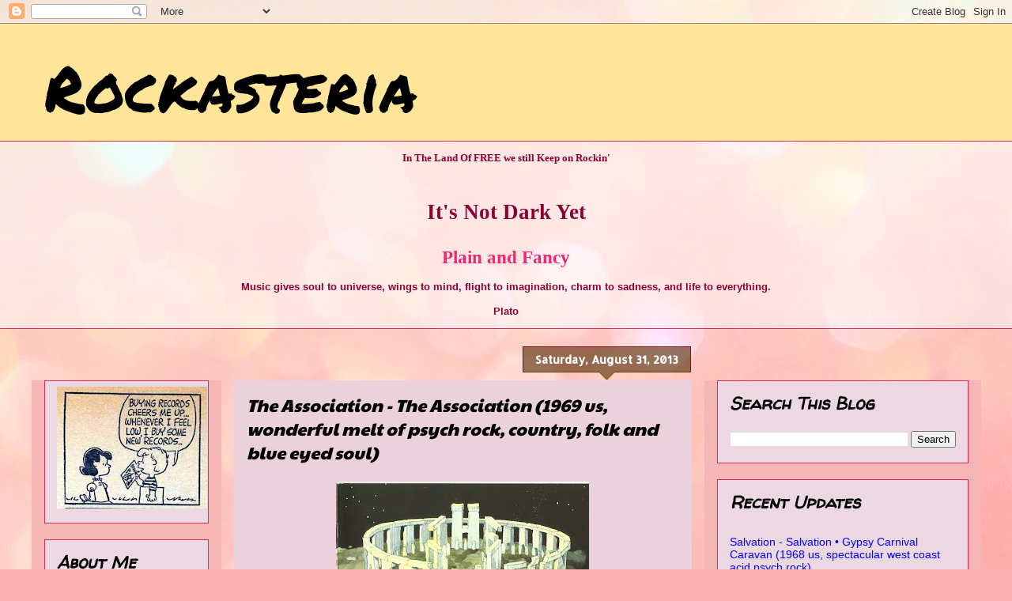

--- FILE ---
content_type: text/html; charset=UTF-8
request_url: https://www.clocklink.com/html5embed.php?clock=050&timezone=Greece_Athens&color=kiwi&size=150&Title=&Message=&Target=&From=2020,1,1,0,0,0&Color=kiwi
body_size: 1222
content:
<style>
					body { margin: 0; padding: 0; }
				</style>
<script type="text/javascript" language="JavaScript" src="/js/anim-library.js?ts=1413396308"></script>
<script type="text/javascript" language="JavaScript" src="/js/html5clocks.js?ts=1635199781"></script>
<script type="text/javascript" language="JavaScript" src="/clocks/HTML5/html5-050.js?ts=1758199046"></script>
				<script type="text/javascript" language="JavaScript">
					function isCanvasSupported(){
						var elem = document.createElement("canvas");
						return !!(elem.getContext && elem.getContext("2d"));
					}
		if(isCanvasSupported()){
var clock,animFrame;
animFrame = new AnimFrame();
clock = new Clock(
new BaseClock(
2026,
2,
1,
5,
6,
48,
0),
"/clocks/HTML5/",
"",
"https://www.clocklink.com",
"/img/link/250_250.png",
{
clock : '050',
timezone : 'Greece_Athens',
color : 'kiwi',
size : '150',
Title : '',
Message : '',
Target : '',
From : '2020,1,1,0,0,0',
Color : 'kiwi',
Clock : 'html5-050-kiwi',
TimeZone : 'Greece_Athens',
Random : '6077',
referer : 'http%3A%2F%2Frockasteria.blogspot.com%2F2013%2F08%2Fthe-association-association-1969-us.html',
internal_request : '1'});
animFrame.push(clock);
animFrame.start();
}
				</script>

--- FILE ---
content_type: text/javascript; charset=UTF-8
request_url: http://rockasteria.blogspot.com/feeds/comments/summary?alt=json-in-script&max-results=25&callback=_fCiE
body_size: 5574
content:
// API callback
_fCiE({"version":"1.0","encoding":"UTF-8","feed":{"xmlns":"http://www.w3.org/2005/Atom","xmlns$openSearch":"http://a9.com/-/spec/opensearchrss/1.0/","xmlns$gd":"http://schemas.google.com/g/2005","id":{"$t":"tag:blogger.com,1999:blog-7379959197726431640.comments"},"updated":{"$t":"2026-01-31T20:36:25.195+02:00"},"title":{"type":"text","$t":"Rockasteria"},"link":[{"rel":"http://schemas.google.com/g/2005#feed","type":"application/atom+xml","href":"http:\/\/rockasteria.blogspot.com\/feeds\/comments\/summary"},{"rel":"self","type":"application/atom+xml","href":"http:\/\/www.blogger.com\/feeds\/7379959197726431640\/comments\/summary?alt=json-in-script"},{"rel":"alternate","type":"text/html","href":"http:\/\/rockasteria.blogspot.com\/"},{"rel":"hub","href":"http://pubsubhubbub.appspot.com/"},{"rel":"next","type":"application/atom+xml","href":"http:\/\/www.blogger.com\/feeds\/7379959197726431640\/comments\/summary?alt=json-in-script\u0026start-index=26\u0026max-results=25"}],"author":[{"name":{"$t":"Marios"},"uri":{"$t":"http:\/\/www.blogger.com\/profile\/12203152597932074783"},"email":{"$t":"noreply@blogger.com"},"gd$image":{"rel":"http://schemas.google.com/g/2005#thumbnail","width":"29","height":"32","src":"\/\/blogger.googleusercontent.com\/img\/b\/R29vZ2xl\/AVvXsEjU0IQOhYMUXzeb3usap2ql-wF_AIyv6HCoPcBP1dsYkgkFsaFPpHkmV2MpgIJl4QBKEsbo2QAyXBf8jdO9jboSPHNf8adTe9zNL8AwR8JfVPg8uGAziNdlkzYH8kYbq4-lk93AfxVJRCQQym-R1cx9PWTIMTdID4Y607f5urJqW0b5pw\/s220\/Diogenes.jpg"}}],"generator":{"version":"7.00","uri":"http://www.blogger.com","$t":"Blogger"},"openSearch$totalResults":{"$t":"18822"},"openSearch$startIndex":{"$t":"1"},"openSearch$itemsPerPage":{"$t":"25"},"entry":[{"id":{"$t":"tag:blogger.com,1999:blog-7379959197726431640.post-6512900276181336624"},"published":{"$t":"2026-01-31T20:36:25.195+02:00"},"updated":{"$t":"2026-01-31T20:36:25.195+02:00"},"title":{"type":"text","$t":"Many thanks for uncompressed!!"},"summary":{"type":"text","$t":"Many thanks for uncompressed!!"},"link":[{"rel":"edit","type":"application/atom+xml","href":"http:\/\/www.blogger.com\/feeds\/7379959197726431640\/7930958583981264479\/comments\/default\/6512900276181336624"},{"rel":"self","type":"application/atom+xml","href":"http:\/\/www.blogger.com\/feeds\/7379959197726431640\/7930958583981264479\/comments\/default\/6512900276181336624"},{"rel":"alternate","type":"text/html","href":"http:\/\/rockasteria.blogspot.com\/2012\/06\/focal-point-first-bite-of-apple-1967-68.html?showComment=1769884585195#c6512900276181336624","title":""}],"author":[{"name":{"$t":"Philipp"},"uri":{"$t":"https:\/\/www.blogger.com\/profile\/14400274786563863696"},"email":{"$t":"noreply@blogger.com"},"gd$image":{"rel":"http://schemas.google.com/g/2005#thumbnail","width":"16","height":"16","src":"https:\/\/img1.blogblog.com\/img\/b16-rounded.gif"}}],"thr$in-reply-to":{"xmlns$thr":"http://purl.org/syndication/thread/1.0","href":"http:\/\/rockasteria.blogspot.com\/2012\/06\/focal-point-first-bite-of-apple-1967-68.html","ref":"tag:blogger.com,1999:blog-7379959197726431640.post-7930958583981264479","source":"http://www.blogger.com/feeds/7379959197726431640/posts/default/7930958583981264479","type":"text/html"},"gd$extendedProperty":[{"name":"blogger.itemClass","value":"pid-1612550443"},{"name":"blogger.displayTime","value":"January 31, 2026 at 8:36 PM"}]},{"id":{"$t":"tag:blogger.com,1999:blog-7379959197726431640.post-6760104996206379915"},"published":{"$t":"2026-01-31T19:25:14.663+02:00"},"updated":{"$t":"2026-01-31T19:25:14.663+02:00"},"title":{"type":"text","$t":"Thank you sir! 😊"},"summary":{"type":"text","$t":"Thank you sir! 😊"},"link":[{"rel":"edit","type":"application/atom+xml","href":"http:\/\/www.blogger.com\/feeds\/7379959197726431640\/3193527689496827156\/comments\/default\/6760104996206379915"},{"rel":"self","type":"application/atom+xml","href":"http:\/\/www.blogger.com\/feeds\/7379959197726431640\/3193527689496827156\/comments\/default\/6760104996206379915"},{"rel":"alternate","type":"text/html","href":"http:\/\/rockasteria.blogspot.com\/2012\/12\/breakthrou-adventures-highway-1967-71.html?showComment=1769880314663#c6760104996206379915","title":""},{"rel":"related","type":"application/atom+xml","href":"http:\/\/www.blogger.com\/feeds\/7379959197726431640\/3193527689496827156\/comments\/default\/4302395648069538987"}],"author":[{"name":{"$t":"Faalamva"},"uri":{"$t":"https:\/\/www.blogger.com\/profile\/12156567225046285382"},"email":{"$t":"noreply@blogger.com"},"gd$image":{"rel":"http://schemas.google.com/g/2005#thumbnail","width":"16","height":"16","src":"https:\/\/img1.blogblog.com\/img\/b16-rounded.gif"}}],"thr$in-reply-to":{"xmlns$thr":"http://purl.org/syndication/thread/1.0","href":"http:\/\/rockasteria.blogspot.com\/2012\/12\/breakthrou-adventures-highway-1967-71.html","ref":"tag:blogger.com,1999:blog-7379959197726431640.post-3193527689496827156","source":"http://www.blogger.com/feeds/7379959197726431640/posts/default/3193527689496827156","type":"text/html"},"gd$extendedProperty":[{"name":"blogger.itemClass","value":"pid-287359486"},{"name":"blogger.displayTime","value":"January 31, 2026 at 7:25 PM"}]},{"id":{"$t":"tag:blogger.com,1999:blog-7379959197726431640.post-7864341274911573987"},"published":{"$t":"2026-01-31T19:08:32.655+02:00"},"updated":{"$t":"2026-01-31T19:08:32.655+02:00"},"title":{"type":"text","$t":"Faalamva, \u0026quot;Breakthru - Adventures Highway 196..."},"summary":{"type":"text","$t":"Faalamva, \u0026quot;Breakthru - Adventures Highway 1967-71\u0026quot;, here:   https:\/\/therockasteria.blogspot.com\/2026\/01\/rep-breakthru-adventures-highway-1967.html"},"link":[{"rel":"edit","type":"application/atom+xml","href":"http:\/\/www.blogger.com\/feeds\/7379959197726431640\/3193527689496827156\/comments\/default\/7864341274911573987"},{"rel":"self","type":"application/atom+xml","href":"http:\/\/www.blogger.com\/feeds\/7379959197726431640\/3193527689496827156\/comments\/default\/7864341274911573987"},{"rel":"alternate","type":"text/html","href":"http:\/\/rockasteria.blogspot.com\/2012\/12\/breakthrou-adventures-highway-1967-71.html?showComment=1769879312655#c7864341274911573987","title":""},{"rel":"related","type":"application/atom+xml","href":"http:\/\/www.blogger.com\/feeds\/7379959197726431640\/3193527689496827156\/comments\/default\/4302395648069538987"}],"author":[{"name":{"$t":"Marios"},"uri":{"$t":"https:\/\/www.blogger.com\/profile\/12203152597932074783"},"email":{"$t":"noreply@blogger.com"},"gd$image":{"rel":"http://schemas.google.com/g/2005#thumbnail","width":"29","height":"32","src":"\/\/blogger.googleusercontent.com\/img\/b\/R29vZ2xl\/AVvXsEjU0IQOhYMUXzeb3usap2ql-wF_AIyv6HCoPcBP1dsYkgkFsaFPpHkmV2MpgIJl4QBKEsbo2QAyXBf8jdO9jboSPHNf8adTe9zNL8AwR8JfVPg8uGAziNdlkzYH8kYbq4-lk93AfxVJRCQQym-R1cx9PWTIMTdID4Y607f5urJqW0b5pw\/s220\/Diogenes.jpg"}}],"thr$in-reply-to":{"xmlns$thr":"http://purl.org/syndication/thread/1.0","href":"http:\/\/rockasteria.blogspot.com\/2012\/12\/breakthrou-adventures-highway-1967-71.html","ref":"tag:blogger.com,1999:blog-7379959197726431640.post-3193527689496827156","source":"http://www.blogger.com/feeds/7379959197726431640/posts/default/3193527689496827156","type":"text/html"},"gd$extendedProperty":[{"name":"blogger.itemClass","value":"pid-735607372"},{"name":"blogger.displayTime","value":"January 31, 2026 at 7:08 PM"}]},{"id":{"$t":"tag:blogger.com,1999:blog-7379959197726431640.post-2617319450778761303"},"published":{"$t":"2026-01-31T18:04:35.744+02:00"},"updated":{"$t":"2026-01-31T18:04:35.744+02:00"},"title":{"type":"text","$t":"Many thanks for uncompressed!"},"summary":{"type":"text","$t":"Many thanks for uncompressed!"},"link":[{"rel":"edit","type":"application/atom+xml","href":"http:\/\/www.blogger.com\/feeds\/7379959197726431640\/7990176574444626034\/comments\/default\/2617319450778761303"},{"rel":"self","type":"application/atom+xml","href":"http:\/\/www.blogger.com\/feeds\/7379959197726431640\/7990176574444626034\/comments\/default\/2617319450778761303"},{"rel":"alternate","type":"text/html","href":"http:\/\/rockasteria.blogspot.com\/2013\/07\/aura-sativa-1976-us-groovy-fiery-funky.html?showComment=1769875475744#c2617319450778761303","title":""}],"author":[{"name":{"$t":"Philipp"},"uri":{"$t":"https:\/\/www.blogger.com\/profile\/14400274786563863696"},"email":{"$t":"noreply@blogger.com"},"gd$image":{"rel":"http://schemas.google.com/g/2005#thumbnail","width":"16","height":"16","src":"https:\/\/img1.blogblog.com\/img\/b16-rounded.gif"}}],"thr$in-reply-to":{"xmlns$thr":"http://purl.org/syndication/thread/1.0","href":"http:\/\/rockasteria.blogspot.com\/2013\/07\/aura-sativa-1976-us-groovy-fiery-funky.html","ref":"tag:blogger.com,1999:blog-7379959197726431640.post-7990176574444626034","source":"http://www.blogger.com/feeds/7379959197726431640/posts/default/7990176574444626034","type":"text/html"},"gd$extendedProperty":[{"name":"blogger.itemClass","value":"pid-1612550443"},{"name":"blogger.displayTime","value":"January 31, 2026 at 6:04 PM"}]},{"id":{"$t":"tag:blogger.com,1999:blog-7379959197726431640.post-2176276915381672919"},"published":{"$t":"2026-01-31T18:00:09.813+02:00"},"updated":{"$t":"2026-01-31T18:00:09.813+02:00"},"title":{"type":"text","$t":"FYI tracks 15 17 \u0026amp; 19 are demos. 16 \u0026amp; 18 a..."},"summary":{"type":"text","$t":"FYI tracks 15 17 \u0026amp; 19 are demos. 16 \u0026amp; 18 are alt takes."},"link":[{"rel":"edit","type":"application/atom+xml","href":"http:\/\/www.blogger.com\/feeds\/7379959197726431640\/7930958583981264479\/comments\/default\/2176276915381672919"},{"rel":"self","type":"application/atom+xml","href":"http:\/\/www.blogger.com\/feeds\/7379959197726431640\/7930958583981264479\/comments\/default\/2176276915381672919"},{"rel":"alternate","type":"text/html","href":"http:\/\/rockasteria.blogspot.com\/2012\/06\/focal-point-first-bite-of-apple-1967-68.html?showComment=1769875209813#c2176276915381672919","title":""}],"author":[{"name":{"$t":"lemonflag"},"uri":{"$t":"https:\/\/www.blogger.com\/profile\/16591381076744576088"},"email":{"$t":"noreply@blogger.com"},"gd$image":{"rel":"http://schemas.google.com/g/2005#thumbnail","width":"16","height":"16","src":"https:\/\/img1.blogblog.com\/img\/b16-rounded.gif"}}],"thr$in-reply-to":{"xmlns$thr":"http://purl.org/syndication/thread/1.0","href":"http:\/\/rockasteria.blogspot.com\/2012\/06\/focal-point-first-bite-of-apple-1967-68.html","ref":"tag:blogger.com,1999:blog-7379959197726431640.post-7930958583981264479","source":"http://www.blogger.com/feeds/7379959197726431640/posts/default/7930958583981264479","type":"text/html"},"gd$extendedProperty":[{"name":"blogger.itemClass","value":"pid-73147023"},{"name":"blogger.displayTime","value":"January 31, 2026 at 6:00 PM"}]},{"id":{"$t":"tag:blogger.com,1999:blog-7379959197726431640.post-116472892643199676"},"published":{"$t":"2026-01-31T13:15:25.193+02:00"},"updated":{"$t":"2026-01-31T13:15:25.193+02:00"},"title":{"type":"text","$t":"Once again links are dead, could You renew ?"},"summary":{"type":"text","$t":"Once again links are dead, could You renew ?"},"link":[{"rel":"edit","type":"application/atom+xml","href":"http:\/\/www.blogger.com\/feeds\/7379959197726431640\/3043568346933137\/comments\/default\/116472892643199676"},{"rel":"self","type":"application/atom+xml","href":"http:\/\/www.blogger.com\/feeds\/7379959197726431640\/3043568346933137\/comments\/default\/116472892643199676"},{"rel":"alternate","type":"text/html","href":"http:\/\/rockasteria.blogspot.com\/2012\/02\/pesky-gee-exclamation-mark-1969-uk.html?showComment=1769858125193#c116472892643199676","title":""}],"author":[{"name":{"$t":"Adam Ostrogoth"},"uri":{"$t":"https:\/\/www.blogger.com\/profile\/17195280072866593510"},"email":{"$t":"noreply@blogger.com"},"gd$image":{"rel":"http://schemas.google.com/g/2005#thumbnail","width":"32","height":"32","src":"\/\/blogger.googleusercontent.com\/img\/b\/R29vZ2xl\/AVvXsEj4oM1fIQRVsp6qrOG0Z1KD76hRNHv1yCzs1nQ7Q1XfEXNhEfIWc5myTVCeO0VX7nVK0dqyf9omrHBEg94fgFRIUsERoVPrYvcRhT1VSvyVewb6AhYW4KyLVWXYHBI9Cw\/s220\/cover_BOC81.jpg"}}],"thr$in-reply-to":{"xmlns$thr":"http://purl.org/syndication/thread/1.0","href":"http:\/\/rockasteria.blogspot.com\/2012\/02\/pesky-gee-exclamation-mark-1969-uk.html","ref":"tag:blogger.com,1999:blog-7379959197726431640.post-3043568346933137","source":"http://www.blogger.com/feeds/7379959197726431640/posts/default/3043568346933137","type":"text/html"},"gd$extendedProperty":[{"name":"blogger.itemClass","value":"pid-1835999008"},{"name":"blogger.displayTime","value":"January 31, 2026 at 1:15 PM"}]},{"id":{"$t":"tag:blogger.com,1999:blog-7379959197726431640.post-6744122686608807788"},"published":{"$t":"2026-01-31T12:57:57.272+02:00"},"updated":{"$t":"2026-01-31T12:57:57.272+02:00"},"title":{"type":"text","$t":"Hello, for the FLAC version, the Part2.rar is avai..."},"summary":{"type":"text","$t":"Hello, for the FLAC version, the Part2.rar is available, but the Part1.rar is missing. Could you please fix this ?"},"link":[{"rel":"edit","type":"application/atom+xml","href":"http:\/\/www.blogger.com\/feeds\/7379959197726431640\/3282153411225879834\/comments\/default\/6744122686608807788"},{"rel":"self","type":"application/atom+xml","href":"http:\/\/www.blogger.com\/feeds\/7379959197726431640\/3282153411225879834\/comments\/default\/6744122686608807788"},{"rel":"alternate","type":"text/html","href":"http:\/\/rockasteria.blogspot.com\/2016\/12\/horse-for-twisted-minds-only-1970-71-uk.html?showComment=1769857077272#c6744122686608807788","title":""}],"author":[{"name":{"$t":"Faalamva"},"uri":{"$t":"https:\/\/www.blogger.com\/profile\/12156567225046285382"},"email":{"$t":"noreply@blogger.com"},"gd$image":{"rel":"http://schemas.google.com/g/2005#thumbnail","width":"16","height":"16","src":"https:\/\/img1.blogblog.com\/img\/b16-rounded.gif"}}],"thr$in-reply-to":{"xmlns$thr":"http://purl.org/syndication/thread/1.0","href":"http:\/\/rockasteria.blogspot.com\/2016\/12\/horse-for-twisted-minds-only-1970-71-uk.html","ref":"tag:blogger.com,1999:blog-7379959197726431640.post-3282153411225879834","source":"http://www.blogger.com/feeds/7379959197726431640/posts/default/3282153411225879834","type":"text/html"},"gd$extendedProperty":[{"name":"blogger.itemClass","value":"pid-287359486"},{"name":"blogger.displayTime","value":"January 31, 2026 at 12:57 PM"}]},{"id":{"$t":"tag:blogger.com,1999:blog-7379959197726431640.post-3891345160760036461"},"published":{"$t":"2026-01-31T04:49:50.237+02:00"},"updated":{"$t":"2026-01-31T04:49:50.237+02:00"},"title":{"type":"text","$t":"Please reup Marcos!!"},"summary":{"type":"text","$t":"Please reup Marcos!!"},"link":[{"rel":"edit","type":"application/atom+xml","href":"http:\/\/www.blogger.com\/feeds\/7379959197726431640\/3666193128228208925\/comments\/default\/3891345160760036461"},{"rel":"self","type":"application/atom+xml","href":"http:\/\/www.blogger.com\/feeds\/7379959197726431640\/3666193128228208925\/comments\/default\/3891345160760036461"},{"rel":"alternate","type":"text/html","href":"http:\/\/rockasteria.blogspot.com\/2015\/06\/the-marshall-tucker-band-way-out-west.html?showComment=1769827790237#c3891345160760036461","title":""}],"author":[{"name":{"$t":"ZF"},"uri":{"$t":"https:\/\/www.blogger.com\/profile\/13712062664543804672"},"email":{"$t":"noreply@blogger.com"},"gd$image":{"rel":"http://schemas.google.com/g/2005#thumbnail","width":"16","height":"16","src":"https:\/\/img1.blogblog.com\/img\/b16-rounded.gif"}}],"thr$in-reply-to":{"xmlns$thr":"http://purl.org/syndication/thread/1.0","href":"http:\/\/rockasteria.blogspot.com\/2015\/06\/the-marshall-tucker-band-way-out-west.html","ref":"tag:blogger.com,1999:blog-7379959197726431640.post-3666193128228208925","source":"http://www.blogger.com/feeds/7379959197726431640/posts/default/3666193128228208925","type":"text/html"},"gd$extendedProperty":[{"name":"blogger.itemClass","value":"pid-522540643"},{"name":"blogger.displayTime","value":"January 31, 2026 at 4:49 AM"}]},{"id":{"$t":"tag:blogger.com,1999:blog-7379959197726431640.post-2804968762389740627"},"published":{"$t":"2026-01-30T18:01:19.834+02:00"},"updated":{"$t":"2026-01-30T18:01:19.834+02:00"},"title":{"type":"text","$t":"Thanks! Much appreciated! "},"summary":{"type":"text","$t":"Thanks! Much appreciated! "},"link":[{"rel":"edit","type":"application/atom+xml","href":"http:\/\/www.blogger.com\/feeds\/7379959197726431640\/7990176574444626034\/comments\/default\/2804968762389740627"},{"rel":"self","type":"application/atom+xml","href":"http:\/\/www.blogger.com\/feeds\/7379959197726431640\/7990176574444626034\/comments\/default\/2804968762389740627"},{"rel":"alternate","type":"text/html","href":"http:\/\/rockasteria.blogspot.com\/2013\/07\/aura-sativa-1976-us-groovy-fiery-funky.html?showComment=1769788879834#c2804968762389740627","title":""},{"rel":"related","type":"application/atom+xml","href":"http:\/\/www.blogger.com\/feeds\/7379959197726431640\/7990176574444626034\/comments\/default\/4674093001482465322"}],"author":[{"name":{"$t":"Smokey J"},"uri":{"$t":"https:\/\/www.blogger.com\/profile\/13877902648502344155"},"email":{"$t":"noreply@blogger.com"},"gd$image":{"rel":"http://schemas.google.com/g/2005#thumbnail","width":"16","height":"16","src":"https:\/\/img1.blogblog.com\/img\/b16-rounded.gif"}}],"thr$in-reply-to":{"xmlns$thr":"http://purl.org/syndication/thread/1.0","href":"http:\/\/rockasteria.blogspot.com\/2013\/07\/aura-sativa-1976-us-groovy-fiery-funky.html","ref":"tag:blogger.com,1999:blog-7379959197726431640.post-7990176574444626034","source":"http://www.blogger.com/feeds/7379959197726431640/posts/default/7990176574444626034","type":"text/html"},"gd$extendedProperty":[{"name":"blogger.itemClass","value":"pid-2120127536"},{"name":"blogger.displayTime","value":"January 30, 2026 at 6:01 PM"}]},{"id":{"$t":"tag:blogger.com,1999:blog-7379959197726431640.post-4955838251063793319"},"published":{"$t":"2026-01-30T17:22:44.343+02:00"},"updated":{"$t":"2026-01-30T17:22:44.343+02:00"},"title":{"type":"text","$t":"Smokey J, \u0026quot;Aura - Sativa 1976\u0026quot;, Renew!!!..."},"summary":{"type":"text","$t":"Smokey J, \u0026quot;Aura - Sativa 1976\u0026quot;, Renew!!!"},"link":[{"rel":"edit","type":"application/atom+xml","href":"http:\/\/www.blogger.com\/feeds\/7379959197726431640\/7990176574444626034\/comments\/default\/4955838251063793319"},{"rel":"self","type":"application/atom+xml","href":"http:\/\/www.blogger.com\/feeds\/7379959197726431640\/7990176574444626034\/comments\/default\/4955838251063793319"},{"rel":"alternate","type":"text/html","href":"http:\/\/rockasteria.blogspot.com\/2013\/07\/aura-sativa-1976-us-groovy-fiery-funky.html?showComment=1769786564343#c4955838251063793319","title":""},{"rel":"related","type":"application/atom+xml","href":"http:\/\/www.blogger.com\/feeds\/7379959197726431640\/7990176574444626034\/comments\/default\/4674093001482465322"}],"author":[{"name":{"$t":"Marios"},"uri":{"$t":"https:\/\/www.blogger.com\/profile\/12203152597932074783"},"email":{"$t":"noreply@blogger.com"},"gd$image":{"rel":"http://schemas.google.com/g/2005#thumbnail","width":"29","height":"32","src":"\/\/blogger.googleusercontent.com\/img\/b\/R29vZ2xl\/AVvXsEjU0IQOhYMUXzeb3usap2ql-wF_AIyv6HCoPcBP1dsYkgkFsaFPpHkmV2MpgIJl4QBKEsbo2QAyXBf8jdO9jboSPHNf8adTe9zNL8AwR8JfVPg8uGAziNdlkzYH8kYbq4-lk93AfxVJRCQQym-R1cx9PWTIMTdID4Y607f5urJqW0b5pw\/s220\/Diogenes.jpg"}}],"thr$in-reply-to":{"xmlns$thr":"http://purl.org/syndication/thread/1.0","href":"http:\/\/rockasteria.blogspot.com\/2013\/07\/aura-sativa-1976-us-groovy-fiery-funky.html","ref":"tag:blogger.com,1999:blog-7379959197726431640.post-7990176574444626034","source":"http://www.blogger.com/feeds/7379959197726431640/posts/default/7990176574444626034","type":"text/html"},"gd$extendedProperty":[{"name":"blogger.itemClass","value":"pid-735607372"},{"name":"blogger.displayTime","value":"January 30, 2026 at 5:22 PM"}]},{"id":{"$t":"tag:blogger.com,1999:blog-7379959197726431640.post-7692490997151694387"},"published":{"$t":"2026-01-30T15:08:31.305+02:00"},"updated":{"$t":"2026-01-30T15:08:31.305+02:00"},"title":{"type":"text","$t":"Gros connard, \u0026quot;Focal Point - First Bite Of Th..."},"summary":{"type":"text","$t":"Gros connard, \u0026quot;Focal Point - First Bite Of The Apple 1967-68\u0026quot;,  Reloaded!!!"},"link":[{"rel":"edit","type":"application/atom+xml","href":"http:\/\/www.blogger.com\/feeds\/7379959197726431640\/7930958583981264479\/comments\/default\/7692490997151694387"},{"rel":"self","type":"application/atom+xml","href":"http:\/\/www.blogger.com\/feeds\/7379959197726431640\/7930958583981264479\/comments\/default\/7692490997151694387"},{"rel":"alternate","type":"text/html","href":"http:\/\/rockasteria.blogspot.com\/2012\/06\/focal-point-first-bite-of-apple-1967-68.html?showComment=1769778511305#c7692490997151694387","title":""}],"author":[{"name":{"$t":"Marios"},"uri":{"$t":"https:\/\/www.blogger.com\/profile\/12203152597932074783"},"email":{"$t":"noreply@blogger.com"},"gd$image":{"rel":"http://schemas.google.com/g/2005#thumbnail","width":"29","height":"32","src":"\/\/blogger.googleusercontent.com\/img\/b\/R29vZ2xl\/AVvXsEjU0IQOhYMUXzeb3usap2ql-wF_AIyv6HCoPcBP1dsYkgkFsaFPpHkmV2MpgIJl4QBKEsbo2QAyXBf8jdO9jboSPHNf8adTe9zNL8AwR8JfVPg8uGAziNdlkzYH8kYbq4-lk93AfxVJRCQQym-R1cx9PWTIMTdID4Y607f5urJqW0b5pw\/s220\/Diogenes.jpg"}}],"thr$in-reply-to":{"xmlns$thr":"http://purl.org/syndication/thread/1.0","href":"http:\/\/rockasteria.blogspot.com\/2012\/06\/focal-point-first-bite-of-apple-1967-68.html","ref":"tag:blogger.com,1999:blog-7379959197726431640.post-7930958583981264479","source":"http://www.blogger.com/feeds/7379959197726431640/posts/default/7930958583981264479","type":"text/html"},"gd$extendedProperty":[{"name":"blogger.itemClass","value":"pid-735607372"},{"name":"blogger.displayTime","value":"January 30, 2026 at 3:08 PM"}]},{"id":{"$t":"tag:blogger.com,1999:blog-7379959197726431640.post-6622622031121365211"},"published":{"$t":"2026-01-30T04:02:56.125+02:00"},"updated":{"$t":"2026-01-30T04:02:56.125+02:00"},"title":{"type":"text","$t":"Buenas, está caído el link y no puedo bajarlo. Se ..."},"summary":{"type":"text","$t":"Buenas, está caído el link y no puedo bajarlo. Se podrá hacer algo por favor? "},"link":[{"rel":"edit","type":"application/atom+xml","href":"http:\/\/www.blogger.com\/feeds\/7379959197726431640\/84447262837507910\/comments\/default\/6622622031121365211"},{"rel":"self","type":"application/atom+xml","href":"http:\/\/www.blogger.com\/feeds\/7379959197726431640\/84447262837507910\/comments\/default\/6622622031121365211"},{"rel":"alternate","type":"text/html","href":"http:\/\/rockasteria.blogspot.com\/2015\/12\/southwind-southwind-1968-us-marvelous-r.html?showComment=1769738576125#c6622622031121365211","title":""}],"author":[{"name":{"$t":"Cocochito de Monserrat"},"uri":{"$t":"https:\/\/www.blogger.com\/profile\/04847000310993218355"},"email":{"$t":"noreply@blogger.com"},"gd$image":{"rel":"http://schemas.google.com/g/2005#thumbnail","width":"16","height":"16","src":"https:\/\/img1.blogblog.com\/img\/b16-rounded.gif"}}],"thr$in-reply-to":{"xmlns$thr":"http://purl.org/syndication/thread/1.0","href":"http:\/\/rockasteria.blogspot.com\/2015\/12\/southwind-southwind-1968-us-marvelous-r.html","ref":"tag:blogger.com,1999:blog-7379959197726431640.post-84447262837507910","source":"http://www.blogger.com/feeds/7379959197726431640/posts/default/84447262837507910","type":"text/html"},"gd$extendedProperty":[{"name":"blogger.itemClass","value":"pid-357733100"},{"name":"blogger.displayTime","value":"January 30, 2026 at 4:02 AM"}]},{"id":{"$t":"tag:blogger.com,1999:blog-7379959197726431640.post-8774370337767219413"},"published":{"$t":"2026-01-30T00:00:41.995+02:00"},"updated":{"$t":"2026-01-30T00:00:41.995+02:00"},"title":{"type":"text","$t":"Many thanks for uncompressed!"},"summary":{"type":"text","$t":"Many thanks for uncompressed!"},"link":[{"rel":"edit","type":"application/atom+xml","href":"http:\/\/www.blogger.com\/feeds\/7379959197726431640\/8000917779693427660\/comments\/default\/8774370337767219413"},{"rel":"self","type":"application/atom+xml","href":"http:\/\/www.blogger.com\/feeds\/7379959197726431640\/8000917779693427660\/comments\/default\/8774370337767219413"},{"rel":"alternate","type":"text/html","href":"http:\/\/rockasteria.blogspot.com\/2016\/02\/tucker-zimmerman-ten-songs-1969.html?showComment=1769724041995#c8774370337767219413","title":""}],"author":[{"name":{"$t":"Philipp"},"uri":{"$t":"https:\/\/www.blogger.com\/profile\/14400274786563863696"},"email":{"$t":"noreply@blogger.com"},"gd$image":{"rel":"http://schemas.google.com/g/2005#thumbnail","width":"16","height":"16","src":"https:\/\/img1.blogblog.com\/img\/b16-rounded.gif"}}],"thr$in-reply-to":{"xmlns$thr":"http://purl.org/syndication/thread/1.0","href":"http:\/\/rockasteria.blogspot.com\/2016\/02\/tucker-zimmerman-ten-songs-1969.html","ref":"tag:blogger.com,1999:blog-7379959197726431640.post-8000917779693427660","source":"http://www.blogger.com/feeds/7379959197726431640/posts/default/8000917779693427660","type":"text/html"},"gd$extendedProperty":[{"name":"blogger.itemClass","value":"pid-1612550443"},{"name":"blogger.displayTime","value":"January 30, 2026 at 12:00 AM"}]},{"id":{"$t":"tag:blogger.com,1999:blog-7379959197726431640.post-1361341903672733168"},"published":{"$t":"2026-01-29T22:54:37.306+02:00"},"updated":{"$t":"2026-01-29T22:54:37.306+02:00"},"title":{"type":"text","$t":"Many thanks for uncompressed!!"},"summary":{"type":"text","$t":"Many thanks for uncompressed!!"},"link":[{"rel":"edit","type":"application/atom+xml","href":"http:\/\/www.blogger.com\/feeds\/7379959197726431640\/1345619520578848636\/comments\/default\/1361341903672733168"},{"rel":"self","type":"application/atom+xml","href":"http:\/\/www.blogger.com\/feeds\/7379959197726431640\/1345619520578848636\/comments\/default\/1361341903672733168"},{"rel":"alternate","type":"text/html","href":"http:\/\/rockasteria.blogspot.com\/2013\/11\/steve-miller-band-number-5-1970-us.html?showComment=1769720077306#c1361341903672733168","title":""}],"author":[{"name":{"$t":"Philipp"},"uri":{"$t":"https:\/\/www.blogger.com\/profile\/14400274786563863696"},"email":{"$t":"noreply@blogger.com"},"gd$image":{"rel":"http://schemas.google.com/g/2005#thumbnail","width":"16","height":"16","src":"https:\/\/img1.blogblog.com\/img\/b16-rounded.gif"}}],"thr$in-reply-to":{"xmlns$thr":"http://purl.org/syndication/thread/1.0","href":"http:\/\/rockasteria.blogspot.com\/2013\/11\/steve-miller-band-number-5-1970-us.html","ref":"tag:blogger.com,1999:blog-7379959197726431640.post-1345619520578848636","source":"http://www.blogger.com/feeds/7379959197726431640/posts/default/1345619520578848636","type":"text/html"},"gd$extendedProperty":[{"name":"blogger.itemClass","value":"pid-1612550443"},{"name":"blogger.displayTime","value":"January 29, 2026 at 10:54 PM"}]},{"id":{"$t":"tag:blogger.com,1999:blog-7379959197726431640.post-6475171244621616806"},"published":{"$t":"2026-01-29T19:46:38.823+02:00"},"updated":{"$t":"2026-01-29T19:46:38.823+02:00"},"title":{"type":"text","$t":"Tucker lived with his wife in the woods in my coun..."},"summary":{"type":"text","$t":"Tucker lived with his wife in the woods in my country, Belgium. He died a couple of weeks ago of asphyxiation in a house fire. Tucker was 84 years old. R.I.P. Tucker."},"link":[{"rel":"edit","type":"application/atom+xml","href":"http:\/\/www.blogger.com\/feeds\/7379959197726431640\/8000917779693427660\/comments\/default\/6475171244621616806"},{"rel":"self","type":"application/atom+xml","href":"http:\/\/www.blogger.com\/feeds\/7379959197726431640\/8000917779693427660\/comments\/default\/6475171244621616806"},{"rel":"alternate","type":"text/html","href":"http:\/\/rockasteria.blogspot.com\/2016\/02\/tucker-zimmerman-ten-songs-1969.html?showComment=1769708798823#c6475171244621616806","title":""}],"author":[{"name":{"$t":"Dirk"},"uri":{"$t":"https:\/\/www.blogger.com\/profile\/13293488228011275154"},"email":{"$t":"noreply@blogger.com"},"gd$image":{"rel":"http://schemas.google.com/g/2005#thumbnail","width":"16","height":"16","src":"https:\/\/img1.blogblog.com\/img\/b16-rounded.gif"}}],"thr$in-reply-to":{"xmlns$thr":"http://purl.org/syndication/thread/1.0","href":"http:\/\/rockasteria.blogspot.com\/2016\/02\/tucker-zimmerman-ten-songs-1969.html","ref":"tag:blogger.com,1999:blog-7379959197726431640.post-8000917779693427660","source":"http://www.blogger.com/feeds/7379959197726431640/posts/default/8000917779693427660","type":"text/html"},"gd$extendedProperty":[{"name":"blogger.itemClass","value":"pid-885522812"},{"name":"blogger.displayTime","value":"January 29, 2026 at 7:46 PM"}]},{"id":{"$t":"tag:blogger.com,1999:blog-7379959197726431640.post-47436404115891037"},"published":{"$t":"2026-01-29T12:21:06.538+02:00"},"updated":{"$t":"2026-01-29T12:21:06.538+02:00"},"title":{"type":"text","$t":"Thank you, so very much!"},"summary":{"type":"text","$t":"Thank you, so very much!"},"link":[{"rel":"edit","type":"application/atom+xml","href":"http:\/\/www.blogger.com\/feeds\/7379959197726431640\/8000917779693427660\/comments\/default\/47436404115891037"},{"rel":"self","type":"application/atom+xml","href":"http:\/\/www.blogger.com\/feeds\/7379959197726431640\/8000917779693427660\/comments\/default\/47436404115891037"},{"rel":"alternate","type":"text/html","href":"http:\/\/rockasteria.blogspot.com\/2016\/02\/tucker-zimmerman-ten-songs-1969.html?showComment=1769682066538#c47436404115891037","title":""},{"rel":"related","type":"application/atom+xml","href":"http:\/\/www.blogger.com\/feeds\/7379959197726431640\/8000917779693427660\/comments\/default\/1979111986464844576"}],"author":[{"name":{"$t":"bosshoss"},"uri":{"$t":"https:\/\/www.blogger.com\/profile\/12956854296986103630"},"email":{"$t":"noreply@blogger.com"},"gd$image":{"rel":"http://schemas.google.com/g/2005#thumbnail","width":"16","height":"16","src":"https:\/\/img1.blogblog.com\/img\/b16-rounded.gif"}}],"thr$in-reply-to":{"xmlns$thr":"http://purl.org/syndication/thread/1.0","href":"http:\/\/rockasteria.blogspot.com\/2016\/02\/tucker-zimmerman-ten-songs-1969.html","ref":"tag:blogger.com,1999:blog-7379959197726431640.post-8000917779693427660","source":"http://www.blogger.com/feeds/7379959197726431640/posts/default/8000917779693427660","type":"text/html"},"gd$extendedProperty":[{"name":"blogger.itemClass","value":"pid-1388058419"},{"name":"blogger.displayTime","value":"January 29, 2026 at 12:21 PM"}]},{"id":{"$t":"tag:blogger.com,1999:blog-7379959197726431640.post-6814341219480962214"},"published":{"$t":"2026-01-29T00:57:25.501+02:00"},"updated":{"$t":"2026-01-29T00:57:25.501+02:00"},"title":{"type":"text","$t":"High octane! Many thanks!"},"summary":{"type":"text","$t":"High octane! Many thanks!"},"link":[{"rel":"edit","type":"application/atom+xml","href":"http:\/\/www.blogger.com\/feeds\/7379959197726431640\/1345619520578848636\/comments\/default\/6814341219480962214"},{"rel":"self","type":"application/atom+xml","href":"http:\/\/www.blogger.com\/feeds\/7379959197726431640\/1345619520578848636\/comments\/default\/6814341219480962214"},{"rel":"alternate","type":"text/html","href":"http:\/\/rockasteria.blogspot.com\/2013\/11\/steve-miller-band-number-5-1970-us.html?showComment=1769641045501#c6814341219480962214","title":""}],"author":[{"name":{"$t":"Dante D"},"uri":{"$t":"https:\/\/www.blogger.com\/profile\/01064334713406836581"},"email":{"$t":"noreply@blogger.com"},"gd$image":{"rel":"http://schemas.google.com/g/2005#thumbnail","width":"16","height":"16","src":"https:\/\/img1.blogblog.com\/img\/b16-rounded.gif"}}],"thr$in-reply-to":{"xmlns$thr":"http://purl.org/syndication/thread/1.0","href":"http:\/\/rockasteria.blogspot.com\/2013\/11\/steve-miller-band-number-5-1970-us.html","ref":"tag:blogger.com,1999:blog-7379959197726431640.post-1345619520578848636","source":"http://www.blogger.com/feeds/7379959197726431640/posts/default/1345619520578848636","type":"text/html"},"gd$extendedProperty":[{"name":"blogger.itemClass","value":"pid-662961829"},{"name":"blogger.displayTime","value":"January 29, 2026 at 12:57 AM"}]},{"id":{"$t":"tag:blogger.com,1999:blog-7379959197726431640.post-4391518742410717596"},"published":{"$t":"2026-01-28T22:09:04.789+02:00"},"updated":{"$t":"2026-01-28T22:09:04.789+02:00"},"title":{"type":"text","$t":"Thank you very much, Marios"},"summary":{"type":"text","$t":"Thank you very much, Marios"},"link":[{"rel":"edit","type":"application/atom+xml","href":"http:\/\/www.blogger.com\/feeds\/7379959197726431640\/6036904109382684367\/comments\/default\/4391518742410717596"},{"rel":"self","type":"application/atom+xml","href":"http:\/\/www.blogger.com\/feeds\/7379959197726431640\/6036904109382684367\/comments\/default\/4391518742410717596"},{"rel":"alternate","type":"text/html","href":"http:\/\/rockasteria.blogspot.com\/2014\/02\/argent-encore-live-in-concert-1974-uk.html?showComment=1769630944789#c4391518742410717596","title":""},{"rel":"related","type":"application/atom+xml","href":"http:\/\/www.blogger.com\/feeds\/7379959197726431640\/6036904109382684367\/comments\/default\/257933995973143983"}],"author":[{"name":{"$t":"Bartosz"},"uri":{"$t":"https:\/\/www.blogger.com\/profile\/02199942587437308021"},"email":{"$t":"noreply@blogger.com"},"gd$image":{"rel":"http://schemas.google.com/g/2005#thumbnail","width":"16","height":"16","src":"https:\/\/img1.blogblog.com\/img\/b16-rounded.gif"}}],"thr$in-reply-to":{"xmlns$thr":"http://purl.org/syndication/thread/1.0","href":"http:\/\/rockasteria.blogspot.com\/2014\/02\/argent-encore-live-in-concert-1974-uk.html","ref":"tag:blogger.com,1999:blog-7379959197726431640.post-6036904109382684367","source":"http://www.blogger.com/feeds/7379959197726431640/posts/default/6036904109382684367","type":"text/html"},"gd$extendedProperty":[{"name":"blogger.itemClass","value":"pid-1507637736"},{"name":"blogger.displayTime","value":"January 28, 2026 at 10:09 PM"}]},{"id":{"$t":"tag:blogger.com,1999:blog-7379959197726431640.post-5839746317673125560"},"published":{"$t":"2026-01-28T21:30:18.843+02:00"},"updated":{"$t":"2026-01-28T21:30:18.843+02:00"},"title":{"type":"text","$t":"Dante D, \u0026quot;Steve Miller Band - Number 5 1970\u0026q..."},"summary":{"type":"text","$t":"Dante D, \u0026quot;Steve Miller Band - Number 5 1970\u0026quot;,  Refueled!!"},"link":[{"rel":"edit","type":"application/atom+xml","href":"http:\/\/www.blogger.com\/feeds\/7379959197726431640\/1345619520578848636\/comments\/default\/5839746317673125560"},{"rel":"self","type":"application/atom+xml","href":"http:\/\/www.blogger.com\/feeds\/7379959197726431640\/1345619520578848636\/comments\/default\/5839746317673125560"},{"rel":"alternate","type":"text/html","href":"http:\/\/rockasteria.blogspot.com\/2013\/11\/steve-miller-band-number-5-1970-us.html?showComment=1769628618843#c5839746317673125560","title":""},{"rel":"related","type":"application/atom+xml","href":"http:\/\/www.blogger.com\/feeds\/7379959197726431640\/1345619520578848636\/comments\/default\/4869702896588980893"}],"author":[{"name":{"$t":"Marios"},"uri":{"$t":"https:\/\/www.blogger.com\/profile\/12203152597932074783"},"email":{"$t":"noreply@blogger.com"},"gd$image":{"rel":"http://schemas.google.com/g/2005#thumbnail","width":"29","height":"32","src":"\/\/blogger.googleusercontent.com\/img\/b\/R29vZ2xl\/AVvXsEjU0IQOhYMUXzeb3usap2ql-wF_AIyv6HCoPcBP1dsYkgkFsaFPpHkmV2MpgIJl4QBKEsbo2QAyXBf8jdO9jboSPHNf8adTe9zNL8AwR8JfVPg8uGAziNdlkzYH8kYbq4-lk93AfxVJRCQQym-R1cx9PWTIMTdID4Y607f5urJqW0b5pw\/s220\/Diogenes.jpg"}}],"thr$in-reply-to":{"xmlns$thr":"http://purl.org/syndication/thread/1.0","href":"http:\/\/rockasteria.blogspot.com\/2013\/11\/steve-miller-band-number-5-1970-us.html","ref":"tag:blogger.com,1999:blog-7379959197726431640.post-1345619520578848636","source":"http://www.blogger.com/feeds/7379959197726431640/posts/default/1345619520578848636","type":"text/html"},"gd$extendedProperty":[{"name":"blogger.itemClass","value":"pid-735607372"},{"name":"blogger.displayTime","value":"January 28, 2026 at 9:30 PM"}]},{"id":{"$t":"tag:blogger.com,1999:blog-7379959197726431640.post-6172991687288233411"},"published":{"$t":"2026-01-28T21:13:19.047+02:00"},"updated":{"$t":"2026-01-28T21:13:19.047+02:00"},"title":{"type":"text","$t":"bosshoss, \u0026quot;Tucker Zimmerman - Ten Songs  1969..."},"summary":{"type":"text","$t":"bosshoss, \u0026quot;Tucker Zimmerman - Ten Songs  1969\u0026quot;, Updated!!"},"link":[{"rel":"edit","type":"application/atom+xml","href":"http:\/\/www.blogger.com\/feeds\/7379959197726431640\/8000917779693427660\/comments\/default\/6172991687288233411"},{"rel":"self","type":"application/atom+xml","href":"http:\/\/www.blogger.com\/feeds\/7379959197726431640\/8000917779693427660\/comments\/default\/6172991687288233411"},{"rel":"alternate","type":"text/html","href":"http:\/\/rockasteria.blogspot.com\/2016\/02\/tucker-zimmerman-ten-songs-1969.html?showComment=1769627599047#c6172991687288233411","title":""},{"rel":"related","type":"application/atom+xml","href":"http:\/\/www.blogger.com\/feeds\/7379959197726431640\/8000917779693427660\/comments\/default\/1979111986464844576"}],"author":[{"name":{"$t":"Marios"},"uri":{"$t":"https:\/\/www.blogger.com\/profile\/12203152597932074783"},"email":{"$t":"noreply@blogger.com"},"gd$image":{"rel":"http://schemas.google.com/g/2005#thumbnail","width":"29","height":"32","src":"\/\/blogger.googleusercontent.com\/img\/b\/R29vZ2xl\/AVvXsEjU0IQOhYMUXzeb3usap2ql-wF_AIyv6HCoPcBP1dsYkgkFsaFPpHkmV2MpgIJl4QBKEsbo2QAyXBf8jdO9jboSPHNf8adTe9zNL8AwR8JfVPg8uGAziNdlkzYH8kYbq4-lk93AfxVJRCQQym-R1cx9PWTIMTdID4Y607f5urJqW0b5pw\/s220\/Diogenes.jpg"}}],"thr$in-reply-to":{"xmlns$thr":"http://purl.org/syndication/thread/1.0","href":"http:\/\/rockasteria.blogspot.com\/2016\/02\/tucker-zimmerman-ten-songs-1969.html","ref":"tag:blogger.com,1999:blog-7379959197726431640.post-8000917779693427660","source":"http://www.blogger.com/feeds/7379959197726431640/posts/default/8000917779693427660","type":"text/html"},"gd$extendedProperty":[{"name":"blogger.itemClass","value":"pid-735607372"},{"name":"blogger.displayTime","value":"January 28, 2026 at 9:13 PM"}]},{"id":{"$t":"tag:blogger.com,1999:blog-7379959197726431640.post-7734831224430846314"},"published":{"$t":"2026-01-28T16:43:26.622+02:00"},"updated":{"$t":"2026-01-28T16:43:26.622+02:00"},"title":{"type":"text","$t":"Mayhemiclasher, \u0026quot;Rain - Live Christmas Night ..."},"summary":{"type":"text","$t":"Mayhemiclasher, \u0026quot;Rain - Live Christmas Night 1971\u0026quot;,  Refreshed!!"},"link":[{"rel":"edit","type":"application/atom+xml","href":"http:\/\/www.blogger.com\/feeds\/7379959197726431640\/3532009914230222048\/comments\/default\/7734831224430846314"},{"rel":"self","type":"application/atom+xml","href":"http:\/\/www.blogger.com\/feeds\/7379959197726431640\/3532009914230222048\/comments\/default\/7734831224430846314"},{"rel":"alternate","type":"text/html","href":"http:\/\/rockasteria.blogspot.com\/2012\/05\/rain-live-christmas-night-1971-us.html?showComment=1769611406622#c7734831224430846314","title":""},{"rel":"related","type":"application/atom+xml","href":"http:\/\/www.blogger.com\/feeds\/7379959197726431640\/3532009914230222048\/comments\/default\/8860892689141923577"}],"author":[{"name":{"$t":"Marios"},"uri":{"$t":"https:\/\/www.blogger.com\/profile\/12203152597932074783"},"email":{"$t":"noreply@blogger.com"},"gd$image":{"rel":"http://schemas.google.com/g/2005#thumbnail","width":"29","height":"32","src":"\/\/blogger.googleusercontent.com\/img\/b\/R29vZ2xl\/AVvXsEjU0IQOhYMUXzeb3usap2ql-wF_AIyv6HCoPcBP1dsYkgkFsaFPpHkmV2MpgIJl4QBKEsbo2QAyXBf8jdO9jboSPHNf8adTe9zNL8AwR8JfVPg8uGAziNdlkzYH8kYbq4-lk93AfxVJRCQQym-R1cx9PWTIMTdID4Y607f5urJqW0b5pw\/s220\/Diogenes.jpg"}}],"thr$in-reply-to":{"xmlns$thr":"http://purl.org/syndication/thread/1.0","href":"http:\/\/rockasteria.blogspot.com\/2012\/05\/rain-live-christmas-night-1971-us.html","ref":"tag:blogger.com,1999:blog-7379959197726431640.post-3532009914230222048","source":"http://www.blogger.com/feeds/7379959197726431640/posts/default/3532009914230222048","type":"text/html"},"gd$extendedProperty":[{"name":"blogger.itemClass","value":"pid-735607372"},{"name":"blogger.displayTime","value":"January 28, 2026 at 4:43 PM"}]},{"id":{"$t":"tag:blogger.com,1999:blog-7379959197726431640.post-3389036207026679410"},"published":{"$t":"2026-01-28T15:32:55.871+02:00"},"updated":{"$t":"2026-01-28T15:32:55.871+02:00"},"title":{"type":"text","$t":"Anónimo, \u0026quot;Chicago - Live In Toronto 1969\u0026quot..."},"summary":{"type":"text","$t":"Anónimo, \u0026quot;Chicago - Live In Toronto 1969\u0026quot;, posted here:  https:\/\/therockasteria.blogspot.com\/2026\/01\/rep-chicago-live-in-toronto-1969-us.html"},"link":[{"rel":"edit","type":"application/atom+xml","href":"http:\/\/www.blogger.com\/feeds\/7379959197726431640\/3899275905612501192\/comments\/default\/3389036207026679410"},{"rel":"self","type":"application/atom+xml","href":"http:\/\/www.blogger.com\/feeds\/7379959197726431640\/3899275905612501192\/comments\/default\/3389036207026679410"},{"rel":"alternate","type":"text/html","href":"http:\/\/rockasteria.blogspot.com\/2012\/02\/chicago-live-in-toronto-1969-us.html?showComment=1769607175871#c3389036207026679410","title":""},{"rel":"related","type":"application/atom+xml","href":"http:\/\/www.blogger.com\/feeds\/7379959197726431640\/3899275905612501192\/comments\/default\/3693642417180673959"}],"author":[{"name":{"$t":"Marios"},"uri":{"$t":"https:\/\/www.blogger.com\/profile\/12203152597932074783"},"email":{"$t":"noreply@blogger.com"},"gd$image":{"rel":"http://schemas.google.com/g/2005#thumbnail","width":"29","height":"32","src":"\/\/blogger.googleusercontent.com\/img\/b\/R29vZ2xl\/AVvXsEjU0IQOhYMUXzeb3usap2ql-wF_AIyv6HCoPcBP1dsYkgkFsaFPpHkmV2MpgIJl4QBKEsbo2QAyXBf8jdO9jboSPHNf8adTe9zNL8AwR8JfVPg8uGAziNdlkzYH8kYbq4-lk93AfxVJRCQQym-R1cx9PWTIMTdID4Y607f5urJqW0b5pw\/s220\/Diogenes.jpg"}}],"thr$in-reply-to":{"xmlns$thr":"http://purl.org/syndication/thread/1.0","href":"http:\/\/rockasteria.blogspot.com\/2012\/02\/chicago-live-in-toronto-1969-us.html","ref":"tag:blogger.com,1999:blog-7379959197726431640.post-3899275905612501192","source":"http://www.blogger.com/feeds/7379959197726431640/posts/default/3899275905612501192","type":"text/html"},"gd$extendedProperty":[{"name":"blogger.itemClass","value":"pid-735607372"},{"name":"blogger.displayTime","value":"January 28, 2026 at 3:32 PM"}]},{"id":{"$t":"tag:blogger.com,1999:blog-7379959197726431640.post-6665691753437583509"},"published":{"$t":"2026-01-28T11:22:08.239+02:00"},"updated":{"$t":"2026-01-28T11:22:08.239+02:00"},"title":{"type":"text","$t":"Hello Mario, links are dead, could You reup ?"},"summary":{"type":"text","$t":"Hello Mario, links are dead, could You reup ?"},"link":[{"rel":"edit","type":"application/atom+xml","href":"http:\/\/www.blogger.com\/feeds\/7379959197726431640\/4423983126531378044\/comments\/default\/6665691753437583509"},{"rel":"self","type":"application/atom+xml","href":"http:\/\/www.blogger.com\/feeds\/7379959197726431640\/4423983126531378044\/comments\/default\/6665691753437583509"},{"rel":"alternate","type":"text/html","href":"http:\/\/rockasteria.blogspot.com\/2020\/02\/the-seeds-raw-and-alive-seeds-in.html?showComment=1769592128239#c6665691753437583509","title":""}],"author":[{"name":{"$t":"Adam Ostrogoth"},"uri":{"$t":"https:\/\/www.blogger.com\/profile\/17195280072866593510"},"email":{"$t":"noreply@blogger.com"},"gd$image":{"rel":"http://schemas.google.com/g/2005#thumbnail","width":"32","height":"32","src":"\/\/blogger.googleusercontent.com\/img\/b\/R29vZ2xl\/AVvXsEj4oM1fIQRVsp6qrOG0Z1KD76hRNHv1yCzs1nQ7Q1XfEXNhEfIWc5myTVCeO0VX7nVK0dqyf9omrHBEg94fgFRIUsERoVPrYvcRhT1VSvyVewb6AhYW4KyLVWXYHBI9Cw\/s220\/cover_BOC81.jpg"}}],"thr$in-reply-to":{"xmlns$thr":"http://purl.org/syndication/thread/1.0","href":"http:\/\/rockasteria.blogspot.com\/2020\/02\/the-seeds-raw-and-alive-seeds-in.html","ref":"tag:blogger.com,1999:blog-7379959197726431640.post-4423983126531378044","source":"http://www.blogger.com/feeds/7379959197726431640/posts/default/4423983126531378044","type":"text/html"},"gd$extendedProperty":[{"name":"blogger.itemClass","value":"pid-1835999008"},{"name":"blogger.displayTime","value":"January 28, 2026 at 11:22 AM"}]},{"id":{"$t":"tag:blogger.com,1999:blog-7379959197726431640.post-3927729307473766498"},"published":{"$t":"2026-01-28T05:51:50.425+02:00"},"updated":{"$t":"2026-01-28T05:51:50.425+02:00"},"title":{"type":"text","$t":"I rather liked this album on the original vinyl, a..."},"summary":{"type":"text","$t":"I rather liked this album on the original vinyl, as it had fresh sounds for the group.  It sounds nothing like Al Cooper\u0026#39;s first group, nor anything like the group that did albums 2-4, but it resembles the New Blood\/No Sweat group with more soul and less jazz.  Still a fun listen for me!  "},"link":[{"rel":"edit","type":"application/atom+xml","href":"http:\/\/www.blogger.com\/feeds\/7379959197726431640\/2944370136681623010\/comments\/default\/3927729307473766498"},{"rel":"self","type":"application/atom+xml","href":"http:\/\/www.blogger.com\/feeds\/7379959197726431640\/2944370136681623010\/comments\/default\/3927729307473766498"},{"rel":"alternate","type":"text/html","href":"http:\/\/rockasteria.blogspot.com\/2011\/06\/blood-sweat-and-tears-mirror-image-1974.html?showComment=1769572310425#c3927729307473766498","title":""}],"author":[{"name":{"$t":"Sax and Guitar"},"uri":{"$t":"https:\/\/www.blogger.com\/profile\/08111832635190519235"},"email":{"$t":"noreply@blogger.com"},"gd$image":{"rel":"http://schemas.google.com/g/2005#thumbnail","width":"16","height":"16","src":"https:\/\/img1.blogblog.com\/img\/b16-rounded.gif"}}],"thr$in-reply-to":{"xmlns$thr":"http://purl.org/syndication/thread/1.0","href":"http:\/\/rockasteria.blogspot.com\/2011\/06\/blood-sweat-and-tears-mirror-image-1974.html","ref":"tag:blogger.com,1999:blog-7379959197726431640.post-2944370136681623010","source":"http://www.blogger.com/feeds/7379959197726431640/posts/default/2944370136681623010","type":"text/html"},"gd$extendedProperty":[{"name":"blogger.itemClass","value":"pid-220289404"},{"name":"blogger.displayTime","value":"January 28, 2026 at 5:51 AM"}]},{"id":{"$t":"tag:blogger.com,1999:blog-7379959197726431640.post-4344939934979377936"},"published":{"$t":"2026-01-28T03:05:49.269+02:00"},"updated":{"$t":"2026-01-28T03:05:49.269+02:00"},"title":{"type":"text","$t":"Muchas gracias."},"summary":{"type":"text","$t":"Muchas gracias."},"link":[{"rel":"edit","type":"application/atom+xml","href":"http:\/\/www.blogger.com\/feeds\/7379959197726431640\/5006532306394159624\/comments\/default\/4344939934979377936"},{"rel":"self","type":"application/atom+xml","href":"http:\/\/www.blogger.com\/feeds\/7379959197726431640\/5006532306394159624\/comments\/default\/4344939934979377936"},{"rel":"alternate","type":"text/html","href":"http:\/\/rockasteria.blogspot.com\/2013\/08\/sam-sham-and-pharaohs-mgm-singles-1965.html?showComment=1769562349269#c4344939934979377936","title":""}],"author":[{"name":{"$t":"Francisco Ortiz Archila"},"uri":{"$t":"https:\/\/www.blogger.com\/profile\/01587038004351790083"},"email":{"$t":"noreply@blogger.com"},"gd$image":{"rel":"http://schemas.google.com/g/2005#thumbnail","width":"16","height":"16","src":"https:\/\/img1.blogblog.com\/img\/b16-rounded.gif"}}],"thr$in-reply-to":{"xmlns$thr":"http://purl.org/syndication/thread/1.0","href":"http:\/\/rockasteria.blogspot.com\/2013\/08\/sam-sham-and-pharaohs-mgm-singles-1965.html","ref":"tag:blogger.com,1999:blog-7379959197726431640.post-5006532306394159624","source":"http://www.blogger.com/feeds/7379959197726431640/posts/default/5006532306394159624","type":"text/html"},"gd$extendedProperty":[{"name":"blogger.itemClass","value":"pid-1627921398"},{"name":"blogger.displayTime","value":"January 28, 2026 at 3:05 AM"}]}]}});